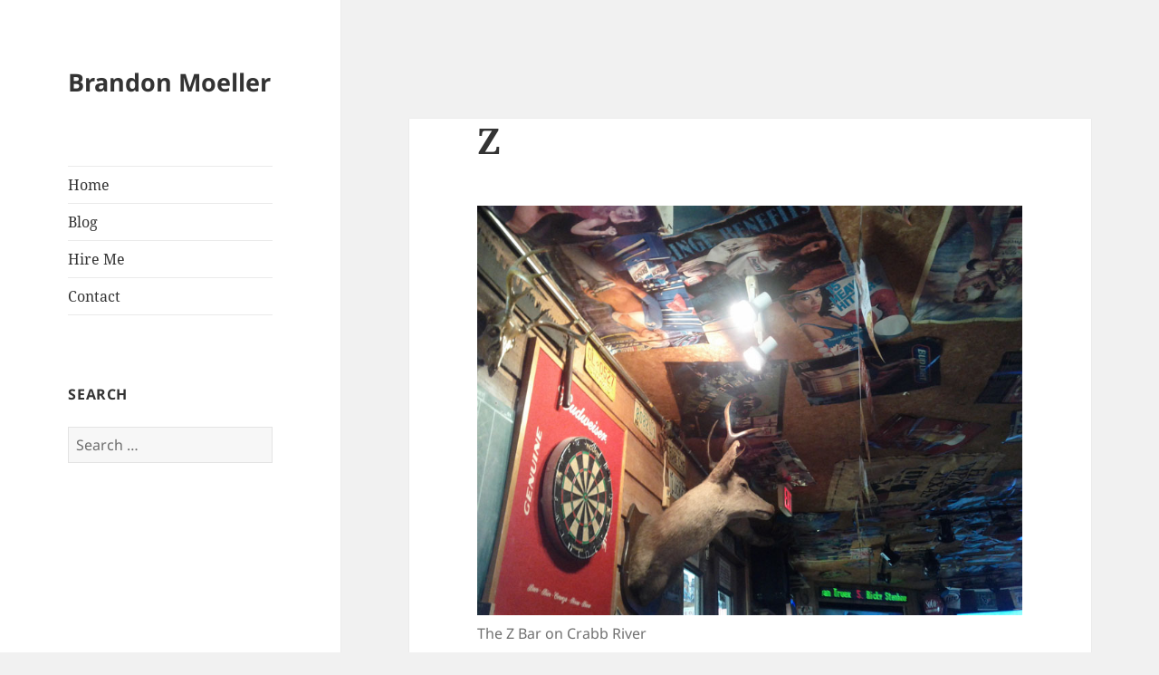

--- FILE ---
content_type: text/css
request_url: https://brandonmoeller.com/wp-content/themes/twentyfifteen-b/style.css?ver=6.9
body_size: 219
content:
/*
 Theme Name:   Twenty Fifteen Child
 Theme URI:    http://brandonmoeller.com
 Description:  Twenty Fifteen Child Theme
 Author:       Brandon Moeller
 Author URI:   http://brandonmoeller.com
 Template:     twentyfifteen
 Version:      1.0.0
 License:      GNU General Public License v2 or later
 License URI:  http://www.gnu.org/licenses/gpl-2.0.html
 Tags:         light, dark, two-columns, right-sidebar, responsive-layout, accessibility-ready
 Text Domain:  twentyfifteen-b
*/

#animated { 
	display: none; 
	}
	
	
.city {
}


.navi {
  }

.navi:hover {
  cursor: pointer; 
}




--- FILE ---
content_type: text/css
request_url: https://brandonmoeller.com/wp-content/themes/twentyfifteen-b/style.css?ver=20250415
body_size: 219
content:
/*
 Theme Name:   Twenty Fifteen Child
 Theme URI:    http://brandonmoeller.com
 Description:  Twenty Fifteen Child Theme
 Author:       Brandon Moeller
 Author URI:   http://brandonmoeller.com
 Template:     twentyfifteen
 Version:      1.0.0
 License:      GNU General Public License v2 or later
 License URI:  http://www.gnu.org/licenses/gpl-2.0.html
 Tags:         light, dark, two-columns, right-sidebar, responsive-layout, accessibility-ready
 Text Domain:  twentyfifteen-b
*/

#animated { 
	display: none; 
	}
	
	
.city {
}


.navi {
  }

.navi:hover {
  cursor: pointer; 
}




--- FILE ---
content_type: text/javascript
request_url: https://brandonmoeller.com/wp-content/themes/twentyfifteen-b/js/script.js?ver=1.1
body_size: 105
content:
(function($){
if (typeof(_gaq) !== 'undefined') // Check if Google Analytics is Loaded
{
// Audio Play Event Tracking for Google Analytics 
$('.audio-play').click(function(e){_gaq.push(['_trackEvent', 'Audio', 'Play', 'Audio_'+$(this).attr('title')+'_'+location.href]);  });

// Audio Download Event Tracking for Google Analytics 
$('.audio-download').click(function(e){_gaq.push(['_trackEvent', 'Audio', 'Download', 'Audio_'+$(this).attr('title')+'_'+location.href]);  });

}
});